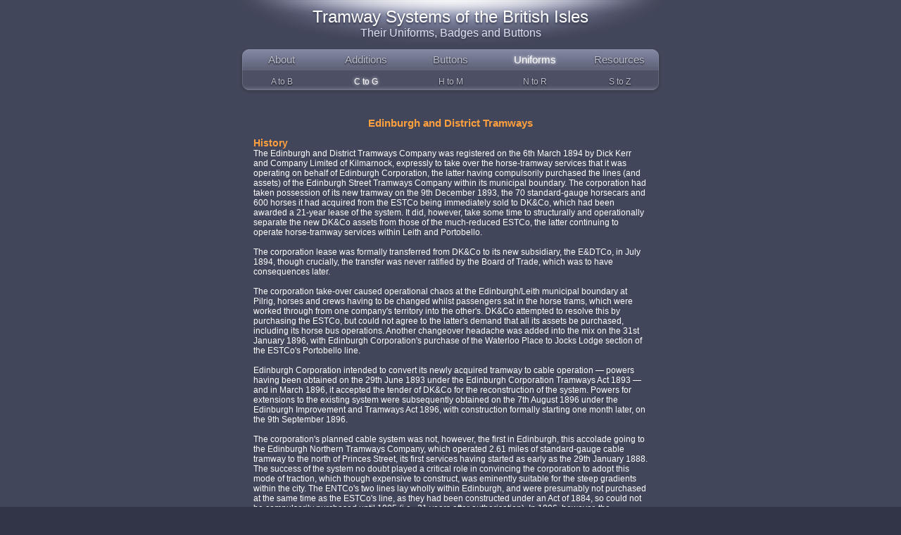

--- FILE ---
content_type: text/html
request_url: http://tramwaybadgesandbuttons.com/page148/page149/page366/page366.html
body_size: 13322
content:
<!DOCTYPE html PUBLIC "-//W3C//DTD XHTML 1.0 Strict//EN" "http://www.w3.org/TR/xhtml1/DTD/xhtml1-strict.dtd">
<html xmlns="http://www.w3.org/1999/xhtml" lang="en">
	<head>
		
<script>
  (function(i,s,o,g,r,a,m){i['GoogleAnalyticsObject']=r;i[r]=i[r]||function(){
  (i[r].q=i[r].q||[]).push(arguments)},i[r].l=1*new Date();a=s.createElement(o),
  m=s.getElementsByTagName(o)[0];a.async=1;a.src=g;m.parentNode.insertBefore(a,m)
  })(window,document,'script','//www.google-analytics.com/analytics.js','ga');

  ga('create', 'UA-59491778-1', 'auto');
  ga('send', 'pageview');

</script>
<meta http-equiv="Content-Type" content="text/html; charset=iso-8859-1" />
		<meta name="PRIORITY" content="0.127119" />
		<meta name="Robots" content="all" />
		<meta name="Description" content="Edinburgh and District Tramways Uniform" />
		<meta name="Keywords" content=""Edinburgh and District Tramways", "Edinburgh Tramways", Edinburgh, tramways, cable, horse, crew, motorman, conductor, staff, badge" />
		<meta name="name" content="content" />
		<meta name="name" content="content" />
		<meta name="name" content="content" />
		<meta name="robots" content="index, follow" />
		<meta name="generator" content="RapidWeaver" />
		<link rel="icon" type="image/x-icon" href="http://www.tramwaybadgesandbuttons.com/resources/favicon.ico" sizes="64x64" />

	<meta name="twitter:card" content="summary">
	<meta name="twitter:title" content="Edinburgh and District Tramways Uniform | Tramway Systems of the British Isles">
	<meta name="twitter:url" content="http://www.tramwaybadgesandbuttons.com/page148/page149/page366/page366.html">
	<meta property="og:type" content="website">
	<meta property="og:site_name" content="Tramway Systems of the British Isles">
	<meta property="og:title" content="Edinburgh and District Tramways Uniform | Tramway Systems of the British Isles">
	<meta property="og:url" content="http://www.tramwaybadgesandbuttons.com/page148/page149/page366/page366.html">
		<title>Edinburgh and District Tramways Uniform | Tramway Systems of the British Isles</title>
		<link rel="stylesheet" type="text/css" media="all" href="../../../rw_common/themes/darkglass/consolidated-366.css" />
		
		
		
		
		
		
		<script type="text/javascript" src="../../../rw_common/themes/darkglass/javascript.js"></script>
		
	</head>
	
	<!-- This page was created with RapidWeaver from Realmac Software. http://www.realmacsoftware.com -->

<body>
<div id="container"><!-- Start container -->
	
	<div id="pageHeader"><!-- Start page header -->
		
		<h1>Tramway Systems of the British Isles</h1>
		<h2>Their Uniforms, Badges and Buttons</h2>
	</div><!-- End page header -->
	
	<div id="navcontainer"><!-- Start Navigation -->
			<ul><li><a href="../../../index.html" rel="">About</a></li><li><a href="../../../page14/page14.html" rel="">Additions</a></li><li><a href="../../../page2/page2.html" rel="">Buttons</a></li><li><a href="../../../page148/page148.html" rel="" class="currentAncestor">Uniforms</a><ul><li><a href="../../../page148/page4/page4.html" rel="">A to B</a></li><li><a href="../../../page148/page149/page149.html" rel="" class="currentAncestor">C to G</a><ul><li><a href="../../../page148/page149/page288/page288.html" target="_blank">Camborne & Redruth Uniform</a></li><li><a href="../../../page148/page149/page401/page401.html" target="_blank">Cambridge Street Tramways Uniform</a></li><li><a href="../../../page148/page149/page167/page167.html" target="_blank">Cardiff Corporation Tramways Uniform</a></li><li><a href="../../../page148/page149/styled-274/page697.html" target="_blank">Cardiff District and Penarth Harbour Tramways Company Uniform</a></li><li><a href="../../../page148/page149/page380/page380.html" target="_blank">Cardiff Tramways Company Uniform</a></li><li><a href="../../../page148/page149/styled-191/page614.html" target="_blank">Cavehill and Whitewell Tramways Uniform</a></li><li><a href="../../../page148/page149/page254/page254.html" target="_blank">Chatham and District Light Railway Uniform</a></li><li><a href="../../../page148/page149/styled-23/page453.html" target="_blank">Cheltenham and District Light Railway Uniform</a></li><li><a href="../../../page148/page149/page218/page218.html" target="_blank">Chester Corporation Tramways uniform</a></li><li><a href="../../../page148/page149/page328/page328.html" target="_blank">Chester Tramways Company Uniform</a></li><li><a href="../../../page148/page149/styled-45/page474.html" target="_blank">Chesterfield Corporation Tramways Uniform</a></li><li><a href="../../../page148/page149/styled-52/page480.html" target="_blank">Chesterfield Tramways Uniform</a></li><li><a href="../../../page148/page149/styled-35/page465.html" target="_blank">City of Birmingham Tramways Company Uniform</a></li><li><a href="../../../page148/page149/page295/page295.html" target="_blank">City of Carlisle Electric Tramways Uniform</a></li><li><a href="../../../page148/page149/styled-243/page666.html" target="_blank">City of Derry Tramways Uniform</a></li><li><a href="../../../page148/page149/page400/page400.html" target="_blank">City of Oxford and District Tramways Uniform</a></li><li><a href="../../../page148/page149/page198/page198.html" target="_blank">Cleethorpes UDC Tramways</a></li><li><a href="../../../page148/page149/styled-232/page655.html" target="_blank">Clontarf and Hill of Howth Tramroad Company Uniform</a></li><li><a href="../../../page148/page149/page335/page335.html" target="_blank">Colchester Corporation Tramways Uniform</a></li><li><a href="../../../page148/page149/page245/page245.html" target="_blank">Colne Corporation Light Railways</a></li><li><a href="../../../page148/page149/styled-207/page630.html" target="_blank">Cork Electric Tramways Uniform</a></li><li><a href="../../../page148/page149/styled-206/page629.html" target="_blank">Cork Tramways Company Uniform</a></li><li><a href="../../../page148/page149/page403/page403.html" target="_blank">Coventry and District Tramways Uniform</a></li><li><a href="../../../page148/page149/page159/page159.html" target="_blank">Coventry Corporation Tramways Uniform</a></li><li><a href="../../../page148/page149/page406/page406.html" target="_blank">Coventry Electric Tramways Uniform</a></li><li><a href="../../../page148/page149/page154/page154.html" target="_blank">Croydon Corporation Tramways Uniform</a></li><li><a href="../../../page148/page149/styled-22/page452.html" target="_blank">Croydon Horse Tramways Uniform</a></li><li><a href="../../../page148/page149/styled-145/page568.html" target="_blank">Cruden Bay Hotel Tramway</a></li><li><a href="../../../page148/page149/page168/page168.html" target="_blank">Darlington Corporation Light Railways Uniform</a></li><li><a href="../../../page148/page149/styled-82/page504.html" target="_blank">Darlington Street Railway Uniform</a></li><li><a href="../../../page148/page149/styled-84/page506.html" target="_blank">Darlington Tramways Uniform</a></li><li><a href="../../../page148/page149/styled-135/page558.html" target="_blank">Dartford Council Light Railways Uniform</a></li><li><a href="../../../page148/page149/styled-61/page488.html" target="_blank">Darwen Corporation Tramways uniform</a></li><li><a href="../../../page148/page149/styled-112/page534.html" target="_blank">Dearne District Light Railway Uniform</a></li><li><a href="../../../page148/page149/page209/page209.html" target="_blank">Derby Corporation Tramways Uniform</a></li><li><a href="../../../page148/page149/page354/page354.html" target="_blank">Derby Tramways Company Uniform</a></li><li><a href="../../../page148/page149/page356/page356.html" target="_blank">Devonport and District Tramways Uniform</a></li><li><a href="../../../page148/page149/styled-122/page544.html" target="_blank">Dewsbury Batley and Birstal Tramway Uniform</a></li><li><a href="../../../page148/page149/styled-124/page546.html" target="_blank">Dewsbury, Ossett and Soothill Nether Tramways Uniform</a></li><li><a href="../../../page148/page149/page269/page269.html" target="_blank">Doncaster Corporation Tramways Uniform</a></li><li><a href="../../../page148/page149/page215/page215.html" target="_blank">Douglas Bay Tramway Uniform</a></li><li><a href="../../../page148/page149/styled-197/page620.html" target="_blank">Douglas Southern Electric Tramways Uniform</a></li><li><a href="../../../page148/page149/styled-14/page444.html" target="_blank">Dover Corporation Tramways Uniform</a></li><li><a href="../../../page148/page149/styled-29/page459.html" target="_blank">Drypool and Marfleet Steam Tramway Company Uniform</a></li><li><a href="../../../page148/page149/styled-238/page661.html" target="_blank">Dublin and Blessington Steam Tramway Uniform</a></li><li><a href="../../../page148/page149/styled-233/page656.html" target="_blank">Dublin and Lucan Tramway Uniform</a></li><li><a href="../../../page148/page149/styled-225/page648.html" target="_blank">Dublin Central Tramways Company Uniform</a></li><li><a href="../../../page148/page149/styled-227/page650.html" target="_blank">Dublin Southern District Tramways Uniform</a></li><li><a href="../../../page148/page149/styled-224/page647.html" target="_blank">Dublin Tramways Company Uniform</a></li><li><a href="../../../page148/page149/page324/page324.html" target="_blank">Dublin United Tramways Uniform</a></li><li><a href="../../../page148/page149/styled-38/page468.html" target="_blank">Dudley and Stourbridge Tramways Uniform</a></li><li><a href="../../../page148/page149/styled-42/page471.html" target="_blank">Dudley, Sedgley and Wolverhampton Tramways uniform</a></li><li><a href="../../../page148/page149/styled-179/page602.html" target="_blank">Dumbarton Burgh and County Tramways Uniform</a></li><li><a href="../../../page148/page149/styled-87/page509.html" target="_blank">Dundee and District Tramway Uniform</a></li><li><a href="../../../page148/page149/page363/page363.html" target="_blank">Dundee, Broughty Ferry & District Uniform</a></li><li><a href="../../../page148/page149/styled-49/page477.html" target="_blank">Dundee City Tramways Uniform</a></li><li><a href="../../../page148/page149/styled-110/page532.html" target="_blank">Dunfermline and District Tramways Uniform</a></li><li><a href="../../../page148/page149/page303/page303.html" target="_blank">East Ham Tramways Uniform</a></li><li><a href="page366.html" target="_blank" id="current">Edinburgh and District Tramways Uniform</a></li><li><a href="../../../page148/page149/page158/page158.html" target="_blank">Edinburgh Corporation Tramways Uniform</a></li><li><a href="../../../page148/page149/styled-118/page540.html" target="_blank">Edinburgh Northern Tramways Uniform</a></li><li><a href="../../../page148/page149/styled-119/page541.html" target="_blank">Edinburgh Street Tramways Uniform</a></li><li><a href="../../../page148/page149/page305/page305.html" target="_blank">Erith Council Tramways Uniform</a></li><li><a href="../../../page148/page149/page291/page291.html" target="_blank">Exeter Corporation Tramways Uniform</a></li><li><a href="../../../page148/page149/page341/page341.html" target="_blank">Exeter Tramways Uniform</a></li><li><a href="../../../page148/page149/page350/page350.html" target="_blank">Falkirk Tramways Uniform</a></li><li><a href="../../../page148/page149/styled-278/page701.html" target="_blank">Farnworth Council Tramways Uniform</a></li><li><a href="../../../page148/page149/styled-241/page664.html" target="_blank">Fintona Branch Uniform</a></li><li><a href="../../../page148/page149/styled-104/page526.html" target="_blank">Folkestone, Sandgate and Hythe Tramways Uniform</a></li><li><a href="../../../page148/page149/styled-245/page668.html" target="_blank">Galway and Salthill Tramway Uniform</a></li><li><a href="../../../page148/page149/page349/page349.html" target="_blank">Gateshead and District Tramways Company Uniform</a></li><li><a href="../../../page148/page149/styled-295/page714.html" target="_blank">General Tramways of Portsmouth Uniform</a></li><li><a href="../../../page148/page149/styled-257/page680.html" target="_blank">Giant's Causeway Tramway Uniform</a></li><li><a href="../../../page148/page149/styled-165/page588.html" target="_blank">Glasgow and Ibrox Tramway Uniform</a></li><li><a href="../../../page148/page149/page194/page194.html" target="_blank">Glasgow Corporation Tramways Uniform</a></li><li><a href="../../../page148/page149/page326/page326.html" target="_blank">Glasgow Tramway and Omnibus Company Uniform</a></li><li><a href="../../../page148/page149/styled-247/page670.html" target="_blank">Glenanne and Loughgilly Tramway Uniform</a></li><li><a href="../../../page148/page149/page369/page369.html" target="_blank">Glossop Tramways Uniform</a></li><li><a href="../../../page148/page149/page259/page259.html" target="_blank">Gloucester Corporation Tramways Uniform</a></li><li><a href="../../../page148/page149/styled-85/page507.html" target="_blank">Gloucester Tramways Uniform</a></li><li><a href="../../../page148/page149/styled-3/page433.html" target="_blank">Gosport and Fareham Tramways</a></li><li><a href="../../../page148/page149/page430/page430.html" target="_blank">Gosport Street Tramways Uniform</a></li><li><a href="../../../page148/page149/page252/page252.html" target="_blank">Gravesend and Northfleet Electric Tramways Uniform</a></li><li><a href="../../../page148/page149/styled-127/page549.html" target="_blank">Gravesend, Rosherville and Northfleet Tramways Uniform</a></li><li><a href="../../../page148/page149/styled-185/page608.html" target="_blank">Great Grimsby Street Tramways Uniform</a></li><li><a href="../../../page148/page149/styled-153/page576.html" target="_blank">Great Orme Tramway Uniform</a></li><li><a href="../../../page148/page149/page169/page169.html" target="_blank">Great Yarmouth Corporation Tramways Uniform</a></li><li><a href="../../../page148/page149/styled-164/page587.html" target="_blank">Greenock and Port Glasgow Tramways Uniform</a></li><li><a href="../../../page148/page149/styled-290/page712.html" target="_blank">Grimsby and Immingham Electric Railway Uniform</a></li><li><a href="../../../page148/page149/page204/page204.html" target="_blank">Grimsby Corporation Tramways Uniform</a></li><li><a href="../../../page148/page149/styled-94/page516.html" target="_blank">Guernsey Railway Uniform</a></li></ul></li><li><a href="../../../page148/styled-79/page12.html" rel="">H to M</a></li><li><a href="../../../page148/page151/page151.html" rel="">N to R</a></li><li><a href="../../../page148/page152/page152.html" rel="">S to Z</a></li></ul></li><li><a href="../../../page3/page3.html" rel="">Resources</a></li></ul>
	</div><!-- End navigation --> 
	
	<div id="sidebarContainer"><!-- Start Sidebar wrapper -->
		<div id="sidebar"><!-- Start sidebar content -->
			<div class="sideHeader"></div><!-- Sidebar header -->
			 <br /><!-- sidebar content you enter in the page inspector -->
			 <!-- sidebar content such as the blog archive links -->
		</div><!-- End sidebar content -->
	</div><!-- End sidebar wrapper -->
	
	<div id="contentContainer"><!-- Start main content wrapper -->
		<div id="content"><!-- Start content -->
			<p style="text-align:center;"><span style="font-size:15px; color:#FF9F3E;font-weight:bold; ">Edinburgh and District Tramways</span><span style="font-size:14px; color:#FF9F3E;font-weight:bold; "><br /></span></p><p style="text-align:left;"><span style="font-size:14px; color:#FF9F3E;font-weight:bold; ">History</span><br />The Edinburgh and District Tramways Company was registered on the 6th March 1894 by Dick Kerr and Company Limited of Kilmarnock, expressly to take over the horse-tramway services that it was operating on behalf of Edinburgh Corporation, the latter having compulsorily purchased the lines (and assets) of the Edinburgh Street Tramways Company within its municipal boundary. The corporation had taken possession of its new tramway on the 9th December 1893, the 70 standard-gauge horsecars and 600 horses it had acquired from the ESTCo being immediately sold to DK&Co, which had been awarded a 21-year lease of the system. It did, however, take some time to structurally and operationally separate the new DK&Co assets from those of the much-reduced ESTCo, the latter continuing to operate horse-tramway services within Leith and Portobello.<br /><br />The corporation lease was formally transferred from DK&Co to its new subsidiary, the E&DTCo, in July 1894, though crucially, the transfer was never ratified by the Board of Trade, which was to have consequences later.<br /><br />The corporation take-over caused operational chaos at the Edinburgh/Leith municipal boundary at Pilrig, horses and crews having to be changed whilst passengers sat in the horse trams, which were worked through from one company's territory into the other's. DK&Co attempted to resolve this by purchasing the ESTCo, but could not agree to the latter's demand that all its assets be purchased, including its horse bus operations. Another changeover headache was added into the mix on the 31st January 1896, with Edinburgh Corporation's purchase of the Waterloo Place to Jocks Lodge section of the ESTCo's Portobello line.<br /><br />Edinburgh Corporation intended to convert its newly acquired tramway to cable operation &mdash; powers having been obtained on the 29th June 1893 under the Edinburgh Corporation Tramways Act 1893 &mdash; and in March 1896, it accepted the tender of DK&Co for the reconstruction of the system. Powers for extensions to the existing system were subsequently obtained on the 7th August 1896 under the Edinburgh Improvement and Tramways Act 1896, with construction formally starting one month later, on the 9th September 1896.<br /><br />The corporation's planned cable system was not, however, the first in Edinburgh, this accolade going to the Edinburgh Northern Tramways Company, which operated 2.61 miles of standard-gauge cable tramway to the north of Princes Street, its first services having started as early as the 29th January 1888. The success of the system no doubt played a critical role in convincing the corporation to adopt this mode of traction, which though expensive to construct, was eminently suitable for the steep gradients within the city. The ENTCo's two lines lay wholly within Edinburgh, and were presumably not purchased at the same time as the ESTCo's line, as they had been constructed under an Act of 1884, so could not be compulsorily purchased until 1905 (i.e., 21 years after authorisation). In 1896, however, the corporation reached agreement with the ENTCo to purchase the tramway, though it would first have to acquire the powers to do so. Rather than wait for these powers, the ENTCo agreed to hand over operation to the E&DTCo, which it did on the 1st January 1897. DK&Co were presumably instrumental in this agreement, as they not only controlled the E&DTCo, but very possibly the ENTCo too (at the very least they were a significant shareholder). The corporation duly obtained powers to acquire the tramway on the 3rd June 1897, under the Edinburgh Corporation Act 1897, the undertaking passing into corporation ownership on the 1st July 1897, with the cable trams being immediately sold to the lessee, the E&DTCo. The 1897 Act also contained powers for additional extensions and modifications to the planned cable-tramway system.<br /><br />The E&DTCo's operational mileage expanded once again, on the 30th June 1898, with the corporation's purchase of the remainder of the ESTCo's Portobello line (Jocks Lodge to Joppa), horse tramway services thereafter being worked through without a change of horses and men. The following day, the E&DTCo commenced a new 21-year lease of the system, the old unratified, and therefore legally questionable lease having put paid to yet another attempt to reunify the tramway systems in Edinburgh and Leith, which would have involved Leith Corporation purchasing the ESTCo's lines within its municipal boundary, and leasing them to the E&DTCo.<br /><br />On the 18th December 1897, the first of the new lines and extensions were opened, using horse traction: Ardmillan Terrace to Gorgie; Coatbridge to Murrayfield;  London Road to Abbey Hill; Morningside to Braid Hills; Powburn to Nether Liberton; and Tollcross, via Melville Drive, to Marchmont. These were followed, on the 1st June 1899, by a line between Strathearn Road and Strathearn Place.<br /><br />Trials of the new cable trams began on the 1st June 1899, with the first officially sanctioned services starting on the 26th October 1899 between Pilrig and Braid Hills Road, thus putting paid to through-running between Edinburgh and Leith. The remaining lines of the new cable system opened in stages during 1900, with the last line &mdash; to Portobello and Joppa &mdash;opening on the 1st May 1902. The line along Colinton Road to Craiglockhart remained, for the time being, horse drawn.<br /><br />The opening of the new system was not without its operational challenges, especially the procedure for negotiating complex junctions where cables crossed, trams having to release one cable, and take up another, sometimes more than once, especially where an auxiliary cable had been installed specifically for this purpose. Edinburgh was the only tramway in the British Isles to use cable traction for an entire system, rather than isolated lines, so was the only one to have to deal with this degree of complexity. There were significant issues with the auxiliary cables, the E&DTCo claiming that their use was impractical, which led to the company withdrawing some services that necessitated their use, including the popular 'inner circle' service, passengers having to change cars to continue their journey where this had not been the case previously. Although this displeased the corporation, which insisted on them being reintroduced, the company was at that time set on a collision course with the council, defaulting on its payments in 1900 (which including an eye-watering 7% of the council's capital costs per annum), and introducing Sunday services (against the council's wishes) in 1901. A compromise was eventually reached on all these matters, and the system gradually settled down, cable cars coasting over some junctions, rather than picking up and releasing multiple cables.<br /><br />On the 4th August 1906, powers for conversion of the Craiglockhart line, as well as a new line between Broughton Street and Canonmills, were obtained under the Edinburgh Corporation Act 1906. However, doubts now began to surface within the corporation as to the wisdom of building further cable lines; not only were they extremely expensive to construct, but they were now seen as 'old technology' in comparison to electric traction. The council was, however, opposed to overhead electric traction on the grounds of civic disfigurement, so investigated the various surface-contact options then in use around Britain. In the end, however, it was felt that a mix of surface contact and cable would simply be too challenging to install, and to top that, the E&DTCo made it clear that it was not at all interested in operating a mix of the two. In February 1907, the council therefore decided that the Craiglockhart and the Broughton Street to Canonmills lines would be converted to cable traction.<br /><br />The last horse trams to run in Edinburgh, on the Craiglockhart line, were withdrawn on the 24th August 1907, the new cable services commencing on the 7th April 1908. These were followed six months later, on the 20th October 1908, by the introduction of cable services on the Broughton Street to Canonmills line. Barely two years later, however, the pendulum had swung fully over to overhead electric traction, the council deciding to build a new line out from Ardmillan Terrace to Slateford using this mode of traction. The choice of the latter was also influenced by a planned connection to the Colinton Tramways Company's proposed overhead electric tramway at Slateford, which was, however, never built. The new line was opened on the 8th June 1910, but was operated by the E&DTCo under a separate lease, which was timed to end with the main 21-year lease on the 30th June 1919.<br /><br />On the 31st October 1912, the council decided that it would work the tramway system itself (after the lease ended in 1919), a subsequent report by the borough engineer recommending a mix of overhead electric tramway and motorbus services, powers for the latter, including operation outside the municipal boundary, being obtained on the 15th August 1913 under the Edinburgh Corporation Act 1913. Although the first motorbus services were introduced on the 3rd August 1914 &mdash; operated at cost by the E&DTCo &mdash; they lasted barely three months before withdrawal, most of the vehicles having been requisitioned by the War Department.<br /><br />The system dramatically deteriorated during the Great War, suffering from a loss of skilled men to the armed services, government restrictions on spares and new materials, and heavy passenger loadings, all of which impacted infrastructure that was approaching the end of its useful working life. A measure of the neglected state of the tramway comes from a corporation-commissioned independent report into the tramcar fleet, which in May in 1916 found that only two trams out of a fleet of circa 200 vehicles, were described as 'in order'. An effort was made to improve the situation, which was partially successful, the tramway limping on through the war, towards its impending replacement.<br /><br />Meanwhile, on the 17th May 1916, the corporation obtained powers for extensions to the system (under the Edinburgh Corporation Order Confirmation Act 1916), though these all had to wait for the conclusion of the conflict. <br /><br />The last day the E&DTCo's lease was the 30th June 1919, the entire system being handed over to the corporation the following day.<br /><br />At its maximum, the E&DTCo operated 18.65 miles of standard-gauge tramway, the majority of it using cable traction, but with circa 1.2 miles of overhead electric traction. From Princes Street, lines ran: northwards to Goldenacre; northeastwards to Pilrig; eastwards to Joppa; southeastwards to Nether Liberton; southwards to Marchmont and Braid Hills; southwestwards to Craiglockhart, Slateford and Gorgie; westwards to Murrayfield; and northwestwards to Comely Bank. There were also a significant number of interconnecting lines.<br /> <br /><span style="font-size:14px; color:#FF9F3E;font-weight:bold; ">Uniforms<br /></span>Crews working the horse services wore single-breasted jackets with four buttons (bearing the full company title and a triple towered castle device &mdash; <a href="../../../page2/page10/page91/page91.html" target="self" title="Edinburgh and District Tramways">see link</a>) and lapels, the collars bore 'E D T' system initials in individual metal letters, probably nickel to match the buttons. The caps were in a kepi style and were plain, i.e., they bore no cap badges. A distinct line ran around the circumference (approximately two-thirds the way up), which may have been a join, or possibly piping of a colour that is hardly distinguishable from the cap material itself.  <br /><br />In the 1900s, the style of the jackets changed subtly; they were still single-breasted, but now had high, fold-over collars (bearing the usual 'E D T' system initials), and a square cut at the bottom rather than the rounded one used previously. Large nickel cap badges were also introduced, probably around 1904, to reflect the new era of cable-hauled traction, and appear to have been issued to staff working all services, including those on the horse trams. These badges bore 'E. D. T.' system initials above the grade &mdash; either 'DRIVER' or 'CONDUCTOR' &mdash; with the bearer's class below: 'CLASS 1', 'CLASS 2', or 'CLASS 3' (see photos below).<br /><br />Crews working the initial cable-hauled services &mdash; taken over from the Edinburgh Northern Tramways Company in 1897 &mdash; appear to have worn the same style of uniforms as those worn by the horse tram crews. However, at some point following the introduction of the newly converted cable lines, drivers and conductors were issued with double-breasted, lancer-style tunics with five buttons and stand-up collars; the latter carried an employee number in individual metal numerals on the bearer's right-hand side only. The caps were initially soft-topped with a peak, but were eventually superseded by tensioned-crown peaked caps; both types carried an elaborate new cap badge (these were also issued to horse-tram crews [see above]). In early 1913  the nickel cap badges were replaced by a new design &mdash; in brass &mdash; which comprised the company title and bearer's grade (within brass ribbons inlaid with blue enamel). In the centre were the arms of Edinburgh above an oval, within which was either a vertical bar, a crescent or a diamond, the symbols denoting the class of the bearer (i.e., 1, 2, or 3). Although there is currently no evidence available to indicate which symbol denoted which class, it has been suggested that they ran in alphabetical order, i.e., <u>B</u>ar, <u>C</u>rescent, <u>D</u>iamond, though this begs the rather obvious question of why they didn't start with an 'A'. Research by Alan Brotchie reveals that the classes were based on the length of service, and that the clear marking of the classes (on the early badges) became contentious, the men eventually persuading the company to replace them with new badges bearing symbols, the meaning of which was not evident to the travelling pubic.<br /><br />The jacket buttons were presumably changed to brass to match the new cap badges.<br /><br />From 1910 onwards, the E&DTCo also operated an overhead electric line from Ardmillan Terrace to Slateford &mdash; staff working these services wore the same uniforms as their colleagues on the cable-hauled trams.<br /><br />Drivers and conductors were also issued with long, double-breasted greatcoats with five pairs of buttons, high, fold-over collars and epaulettes; the latter probably bore an employee number.<br /><br />At the end of 1908, long-service stripes were applied to uniforms ( a stripe denoted 10-years service), and a scheme was introduced that recognised conspicuous action through the awarding of a merit medal.<br /><br />Inspectors were initially issued with long single-breasted overcoats with lapels, the collars bearing the grade &mdash; '<em>Inspector</em>' &mdash; in embroidered script lettering. Caps were identical to those worn by tramcar staff, i.e., kepis with piping of a lighter colour around the circumference (approximately two-thirds of the way up), but with no badge. It is currently unclear what uniforms were worn from the Edwardian era through to the take-over of the E&DTCo in 1919.<br /><br />In common with the vast majority of UK tramways, the E&DTCo employed female staff during the Great War to replace men lost to the armed services. The first group started work on Saturday 12th June 1915 as conductresses, and by the 5th April 1916, 227 were thus employed in Edinburgh as a whole (inclusive of bus conductresses). Women were never employed to drive the E&DTCo's trams, the vast majority of which were cable cars. The conductresses were issued with long skirts and tailored, single-breasted jackets with six buttons, four pockets (with button closures), stand-up collars and epaulettes; the collars bore an employee number on both sides in individual numerals, probably brass by this time. Caps were in an unusually wide-crowned (topped) peaked style, though one photo does show a more fashionable baggy motor cap, which may have superseded the wide-crown variety; the caps carried the same brass and blue enamel cap badges that were issued to their male colleagues. The ladies were also issued with long, double-breasted greatcoats with six pairs of buttons, upturned cuffs (with two buttons) epaulettes and high, fold-over collars; the collars and the edges of the coat were piped, but no badges of any kind appear to have been carried.<br /><br />The official reports of the Hackney Carriage Inspector for Edinburgh have fortunately survived, the one from 30th July 1919 being particularly revealing as it shows the change in male/female employment following the end of the war (1917/8 versus 1918/19). Male driver numbers rose from 369 to 469, whilst women drivers remained static at 12, all of whom were employed as motorwomen on the Musselburgh & District Tramways Company's Joppa line. The situation with conductors was much starker, the number of men rising from 125 to 246, with women falling from 441 to 375. I am indebted to Alan Brotchie for this information.<br /><br /><span style="font-size:14px; color:#FF9F3E;font-weight:bold; ">Further reading</span><br />For a detailed history of the Edinburgh and District Tramways Company, see: 'Edinburgh's Transport - Volume 1, The Early Years' by D L G Hunter; The Mercat Press (1992).<br /><br />My thanks go to Alan Brotchie for supplying virtually all of the excellent photographs below, and much of the background information.<br /><br /><span style="font-size:14px; color:#FF9F3E;font-weight:bold; ">Images</span><br /></p><p style="text-align:center;"><span style="font-size:13px; color:#FF9F3E;font-weight:bold; "><em>Horse tram drivers and conductors</em></span><br /><img class="imageStyle" alt="Edinburgh and District Tramways horse tram No 80" src="files/estco-horse-car-80-0028joppa0029_abrcrop.jpg" width="558" height="648" /><br />An Edinburgh and District Tramways Company conductor and a driver aboard Horsecar No 80 at the Colinton Road terminus &mdash; photo undated, but probably taken in 1899.<br /><br /><br /><img class="imageStyle" alt="Edinburgh and District Tramways horse tram conductor" src="files/estco-horse-car-80-0028joppa0029_abrcond.jpg" width="552" height="544" /><br />An enlargement of the above photograph showing the conductor. Apart from the company buttons, the only insignia are the individual nickel 'E D T' initials worn on the jacket collars.<br /><br /><br /><img class="imageStyle" alt="Edinburgh and District Tramways horse tram No 88 and crew" src="files/edtco-cable-88_abrcrop-3.jpg" width="547" height="618" /><br />A conductor and a driver with Horsecar No 88 at the Murrayfield terminus circa 1900. <br /><br /><br /><img class="imageStyle" alt="Edinburgh and District Tramways co Tram No 72 and crew" src="files/e0026dtco-no72-abrcrop-2.jpg" width="549" height="703" /><br />The crew of Horsecar No 72 pose for the camera with a Tollcross to Colinton Road service &mdash; photo undated, but probably taken between 1902 and 1904. Both men are wearing jackets without lapels, and with a square cut at the bottom rather than the rounder one of the earlier jackets.<br /><br /><br /><img class="imageStyle" alt="Last day of the Edinburgh and District Tramways horse trams" src="files/-07052014-104042_abrpub-2.jpg" width="554" height="381" /><br />A shot of the last day of horse tram operation &mdash; 24th August 1907. Both men are wearing the newer style cap badges introduced with the cable trams (see below).<br /><br /><br /><span style="font-size:13px; color:#FF9F3E;font-weight:bold; "><em>Cable tram drivers and conductors</em></span><br /><img class="imageStyle" alt="Edinburgh and District Tramways cable tram and crew" src="files/40054cpr9000006_abrcrop-2.jpg" width="553" height="525" /><br />An E&DTCo conductor and an inspector pose for the cameraman in Inverleith Row with an ex-Edinburgh Northern Tramways Company cable tram &mdash; photo undated, but probably taken not long after the take-over of the ENTCo in 1897. Both men are wearing uniforms identical to those worn by E&DTCo horse-tram crews, lacking the cap badge worn by staff of the former ENTCo (<a href="../../../page148/page149/styled-118/page540.html" target="self" title="Edinburgh Northern Tramways Uniform">see link</a>).<br /><br /><br /><img class="imageStyle" alt="Edinburgh and District Tramways cable tram conductor 1897" src="files/edin-cable-entco-b213_abrcond-2.jpg" width="555" height="686" /><br />An E&DTCo cable tram conductor, taken at the same location as above, possibly on the same day, wearing a typical E&DTCo horse tram crew uniform.<br /><br /><br /><img class="imageStyle" alt="Edinburgh and District Tramways cable tram No 2 and crew Marchmont" src="files/edin--edtco-5234crop.jpg" width="563" height="765" /><br />The crew of  Cable Tram No 2 at the top of Marchmont Road, very likely taken in May 1900, shortly after the line's conversion. Both men are wearing the standard E&DTCo uniform.<br /><br /><br /><img class="imageStyle" alt="Edinburgh and District Tramways cable tram 194 conductor and driver" src="files/edin--edtco-4233crop-2.jpg" width="561" height="666" /><br />A nice, sharp study of Conductor 62 and Driver 61 with Cable Tram No 194 on a service for Gorgie via St Andrew Street. This view is particularly significant as it has been postally used, so must have been taken prior to the 3rd July 1904. Both subjects are wearing a completely new lancer-style jacket, along with soft-topped caps peaked caps and elaborate cap badges, presumably introduced during (or shortly after) the major conversions to cable haulage.<br /><br /><br /><img class="imageStyle" alt="Edinburgh and District Tramways cable tram and crew" src="files/40054cpr9000009_abrcrop-2.jpg" width="557" height="553" /><br />A cable tram conductor (left) and his driver (right) flank a policeman at Comely Bank. The photo can be dated fairly accurately as the Sacred Service at the Lifeboat Institution took place on the 19th May 1912; my thanks to Joe Rock for this information.<br /><br /><br /><img class="imageStyle" alt="Edinburgh and District Tramways cable tram driver 1910" src="files/40054cpr9000009_abrdriver.jpg" width="560" height="694" /><br />An enlargement of the above photograph, which clearly shows the distinctive cap badges (and tensioned-crown peaked caps) used throughout most if not all the Edwardian era, as well as the employee number on the collar (109). The chevron on the left-hand jacket sleeve of the driver signifies long service.<br /><br /><br /><img class="imageStyle" alt="Edinburgh and District Tramways early period driver Class 1 cap badge" src="files/edtdriverclass1_awb.jpg" width="484" height="361" /><br />A 'CLASS 1' EDTCo 'DRIVER' cap badge &mdash; nickel. These appear to have been issued to all tram staff following the introduction of the new E&DTCo cable tram services, and lasted through to 1913. Author's Collection.<br /><br /><br /><img class="imageStyle" alt="Edinburgh and District Tramways early period driver Class 2 cap badge" src="files/edt-driver-2ndclass_awb.jpg" width="478" height="381" /><br />A 'CLASS 2' EDTCo 'DRIVER' cap badge (c1897-1913) &mdash; nickel. Author's Collection.<br /><br /><br /><img class="imageStyle" alt="Edinburgh and District Tramways cable tram conductor 1910" src="files/40054cpr9000009_abrcond.jpg" width="552" height="632" /><br />Another enlargement of the Comely Bank photograph above, this time showing the conductor.<br /><br /><br /><br /><img class="imageStyle" alt="Edinburgh and District Tramways Company Conductor cap badge" src="files/e0026dtco-cond-class-1_jl.jpg" width="466" height="334" /><br />A 'CLASS 1 EDTCo 'CONDUCTOR' cap badge (c1897-1913) &mdash; nickel. John Lodge Collection.<br /><br /><br /><img class="imageStyle" alt="Edinburgh and District Tramways early period conductor Class 2 cap badge" src="files/E&DT Driver 2nd Old-AWB.jpg" width="480" height="321" /><br />A 'CLASS 2' EDTCo 'CONDUCTOR' cap badge (c1897-1913) &mdash; nickel. This example is actually a 'CLASS 3' badge that has had a '2' soldered onto the front, suggesting that badges were at times re-purposed for different classes. The heat has imbued the badge was a bronze hue. Author's Collection.<br /><br /><br /><img class="imageStyle" alt="Edinburgh and District Trawmays cap badge" src="files/edtconductorclass2_dl.jpg" width="476" height="329" /><br />A 'CLASS 2 EDTCo 'CONDUCTOR' cap badge (c1897-1913) &mdash; nickel. John Lodge Collection.<br /><br /><br /><img class="imageStyle" alt="Edinburgh and District Tramways cap badge" src="files/edtdriverclass3_dl.jpg" width="474" height="342" /><br />A 'CLASS 3' EDTCo 'CONDUCTOR' cap badge (c1897-1913) &mdash; nickel. John Lodge Collection.<br /><br /><br /><img class="imageStyle" alt="Edinburgh and District Tramways cable tram driver" src="files/edin--edtco-1230driver.jpg" width="558" height="658" /><br />A cable tram driver (possibly Employee No 294) poses for the cameraman with a service for Gorgie via St Andrew Street &mdash; photo undated, but certainly taken in the Great War or shortly afterwards as the uncropped photo also has a conductress (see below). Note the new style of cap badge used at this time, the example here bearing a diamond. The symbols (a diamond, a vertical bar or a crescent) denoted the class of conductor/driver, though which symbol represented which class is currently unclear.<br /><br /><br /><img class="imageStyle" alt="Edinburgh and District Tramways cable tram No 17 and driver" src="files/mattm_2013_8656-red.jpg" width="556" height="894" /><br />E&DTCo Cable Tramcar No 17 and its driver &mdash; photo undated, but probably taken not long before electrification. With thanks to the <a href="http://www.tramway.co.uk/" target="self">National Tramway Museum</a>. <br /><br /><br /><img class="imageStyle" alt="Edinburgh and District Trawmays cap badge" src="files/edin0026distconductorlater_dl.jpg" width="382" height="280" /><br />An EDTCo 'CONDUCTOR' cap badge (introduced in early 1913) &mdash; brass and blue enamel with a diamond symbol. With thanks to Darren Lodge.<br /><br /><br /><img class="imageStyle" alt="Edinburgh and District Tramways cap badge" src="files/edin0026distconductorlater_rb.jpg" width="383" height="274" /><br />An EDTCo 'CONDUCTOR' cap badge (introduced in early 1913) &mdash; brass and blue enamel with a vertical bar symbol. With thanks to Richard Bevington.<br /><br /><br /><img class="imageStyle" alt="Edinburgh and District Tramways cap badge" src="files/e0026dt-driverdiamondbadge_abrred.jpg" width="386" height="267" /><br />An EDTCo ''DRIVER' cap badge (introduced in early 1913) &mdash; brass and blue enamel with a diamond symbol.  With thanks to Alan Brotchie.<br /><br /><br /><img class="imageStyle" alt="Edinburgh and District Tramways tram drivers cap badge" src="files/edt-driver-crescent_awb.jpg" width="386" height="292" /><br />An EDTCo ''DRIVER' cap badge (introduced in early 1913) &mdash; brass and blue enamel with a crescent symbol. Author's Collection.<br /><br /><br /><span style="font-size:13px; color:#FF9F3E;font-weight:bold; "><em>Motormen and conductors</em></span><br /><img class="imageStyle" alt="Edinburgh and District Tramways Tram No 28 and crew" src="files/edin--edtcon-electric-a222red.jpg" width="552" height="503" /><br />Electric Car No 28 on the E&DTCo's solitary overhead electric line, Ardmillan Terrace to Slateford &mdash; photo undated, but probably taken during or shortly after the Great War (a soldier and a sailor are clearly visible).<br /><br /><br /><img class="imageStyle" alt="Edinburgh and District Tramways motorman" src="files/edin--edtcon-electric-a222crop.jpg" width="551" height="645" /><br />An enlargement of the above photograph showing the motorman. He is wearing an example of the brass and blue enamel cap badge that was introduced sometime prior to the Great War.<br /><br /><br /><img class="imageStyle" alt="Edinburgh and District Tramways Tram No 64 and crew c1918" src="files/edin--edtcon-electric-c224crop.jpg" width="552" height="700" /><br />A motorman, a fitter and a conductor with Electric Car No 64.<br /><br /><br /><span style="font-size:13px; color:#FF9F3E;font-weight:bold; "><em>Senior staff</em></span><br /><img class="imageStyle" alt="40054cpr9000006INSP" src="files/40054cpr9000006insp.jpg" width="552" height="656" /><br />An inspector, taken from the photograph above of an ex-Edinburgh Northern Tramways Co cable tram in Inverleith Row &mdash; photo undated, but probably taken in 1897. The subject's collars bear embroidered script-lettering '<em>Inspector</em>' badges, whilst the cap is devoid of insignia.<br /><br /><br /><img class="imageStyle" alt="Edinburgh and District Tramways Company Inspector 1900" src="files/edin--edtco-5234insp.jpg" width="552" height="921" /><br />The same uniform was clearly being worn four years later in May 1900 &mdash; taken from the same photo as that above showing the crew of Cable Tram No 2 at Marchmont.<br /><br /><br /><span style="font-size:13px; color:#FF9F3E;font-weight:bold; "><em>Female staff</em></span><br /><img class="imageStyle" alt="Edinburgh and District Tramways Great War tram conductress" src="files/e0026dtconductress_abrcrop.jpg" width="555" height="691" /><br />An E&DTCo cable tram conductress &mdash; photo undated, but certainly taken during the Great War or shortly thereafter. The cap is in an unusually wide-crowned peaked style, and carries the later period E&DTCo brass and blue enamel cap badge. The belt buckle is certainly unusual, and given that it doesn't appear in any other conductress photos, was probably not standard, possibly military.<br /><br /><br /><img class="imageStyle" alt="Edin  EDTCo 1230CROP" src="files/edin--edtco-1230crop.jpg" width="560" height="624" /><br />Another shot of a conductress on duty, this time clearly showing that the employee numbers (in this case 825) were worn on both the stand-up collars &mdash; dating from the Great War or shortly afterwards. Taken from the same photo as that of Driver 294 above. Her cap badge bears a diamond.<br /><br /><br /><img class="imageStyle" alt="Edinburgh and District Tramways Great War tram conductress" src="files/edin--edtco-2231crop.jpg" width="558" height="582" /><br />A lovely studio portrait of an E&DTCo conductress, so sharp that even the buttons can be made out on magnification &mdash; undated, but certainly taken during the Great War or shortly thereafter. The cap badge on the large crowned cap bears a diamond.<br /><br /><br /><img class="imageStyle" alt="Edinburgh and District Tramways Great War tram conductress" src="files/edtco-conductress-759_awb-red.jpg" width="558" height="787" /><br />A studio portrait of a Great War E&DTCo conductress (Employee No 759), whose name may possibly have been Janet. Author's Collection.<br /><br /><br /><img class="imageStyle" alt="Edinburgh and District Tramways Great War conductresses and wounded soldiers at Craiglockhart" src="files/edtco-conductresses-and-wounded_awb-red.jpg" width="559" height="360" /><br />A fine study of E&DTCo tramway ladies, convalescing soldiers and nurses at what is believed to be Craiglockhart &mdash; photo undated, but certainly taken during the Great War or shortly afterwards. Employee numbers that can be made out with a reasonable degree of confidence are: 709, 710, 731, 745, 746, 748, 759 and 862.  Seven of the ladies have crescent badges, seven have diamonds, and one has a bar. Author's Collection.<br /><br /><br /><img class="imageStyle" alt="Edinburgh and District Tramways Great War conductresses" src="files/edtco-conductresses-and-wounded_awb-crop.jpg" width="555" height="419" /><br />An enlargement of the above photograph showing six of the tramway ladies. Employee No 759 (bottom right) is the same lady in the studio portrait shown above.<br /><br /><br /><img class="imageStyle" alt="Edinburgh and District Tramways Great War tram conductress" src="files/e0026dtconductress_awbcrop.jpg" width="560" height="736" /><br />A studio portrait of an E&DTCo conductress &mdash; photo undated, but certainly taken during the Great War or shortly thereafter. The badge probably bears a crescent in the centre, though this cannot be made out with certainty. The portrait was taken at Alpine's Studios, 26 Greenside Place, Edinburgh. Author's Collection.<br /><br /><br /><img class="imageStyle" alt="Edinburgh and District Tramways Great War conductress" src="files/edinburgh-tramways-conductress-sh.jpg" width="558" height="919" /><br />Another charming studio portrait of an E&DTCo conductress &mdash; photo undated, but certainly taken during the Great War or shortly thereafter. The badge has a vertical bar in the centre. With thanks to Stephen Howarth.<br /><br /><br /><img class="imageStyle" alt="Edinburgh and District Tramways Great War conductress" src="files/e0026dt-diamond-conductress_awb-crop.jpg" width="550" height="654" /><br />A studio portrait of an E&DTCo conductress &mdash; photo undated, but certainly taken during the Great War or shortly thereafter. The badge has a diamond in the centre. Author's Collection.<br /></p>
		</div><!-- End content -->
	</div><!-- End main content wrapper -->
	
	<div class="clearer"></div>
	<div id="footer"><!-- Start Footer -->
		<p>&copy; 2025 Ashley Birch <a href="#" id="rw_email_contact">Contact Me</a><script type="text/javascript">var _rwObsfuscatedHref0 = "mai";var _rwObsfuscatedHref1 = "lto";var _rwObsfuscatedHref2 = ":as";var _rwObsfuscatedHref3 = "hle";var _rwObsfuscatedHref4 = "y@b";var _rwObsfuscatedHref5 = "irc";var _rwObsfuscatedHref6 = "hes";var _rwObsfuscatedHref7 = ".pl";var _rwObsfuscatedHref8 = "us.";var _rwObsfuscatedHref9 = "com";var _rwObsfuscatedHref = _rwObsfuscatedHref0+_rwObsfuscatedHref1+_rwObsfuscatedHref2+_rwObsfuscatedHref3+_rwObsfuscatedHref4+_rwObsfuscatedHref5+_rwObsfuscatedHref6+_rwObsfuscatedHref7+_rwObsfuscatedHref8+_rwObsfuscatedHref9; document.getElementById("rw_email_contact").href = _rwObsfuscatedHref;</script></p>
		<div id="breadcrumbcontainer"><!-- Start the breadcrumb wrapper -->
			
		</div><!-- End breadcrumb -->
	</div><!-- End Footer -->

</div><!-- End container -->
</body>
</html>


--- FILE ---
content_type: text/css
request_url: http://tramwaybadgesandbuttons.com/rw_common/themes/darkglass/consolidated-366.css
body_size: 2280
content:

@media only screen {/*<group=General Styles>*/body {text-align: center;background: #323548 url(images/bg.png);margin: 0px;padding: 0px;color: #ffffff;font: 0.75em 'Lucida Grande', LucidaGrande, Lucida, Helvetica, Arial, sans-serif;}p {}b, strong {}a:link, a:visited {color: #cecdd3;text-decoration: none;text-shadow: 0px 1px 0px #000000;}a:hover, a:active {color: #ffffff;text-decoration: none;text-shadow: 0px 0px 2px #ffffff;}img {border-style: none;}.image-left {float: left;margin: 3px 3px 3px 0;padding: 3px 3px 3px 0;}.image-right {float: right;margin: 3px 0 3px 3px;padding: 3px 0 3px 3px;}/*</group>*//*<group=Layout>*/#container { width: 600px;margin: 0px auto; /* Right And Left Margin Widths To Auto */text-align: left; /* Hack To Keep IE5 Windows Happy */}#clearer {}#pageHeader {width: 600px;height: 68px;background: no-repeat url(images/bg_glow.png);}#pageHeader img {}#pageHeader h1 {color: #ffffff;text-align: center;text-shadow: 0px 2px 3px #323548;padding-top: 10px;margin: 0;font-weight: normal;}#pageHeader h2 {color: #dfe2f1;text-align: center;text-shadow: 0px 2px 3px #323548;margin: 0;font-weight: normal;font-size: 1.3em;}#contentContainer {text-align: left;margin-right: 190px;}#contentContainer #content {padding: 20px 10px 20px 20px;}#sidebarContainer {width: 180px;float: right;text-align: left;}#sidebarContainer #sidebar {padding: 20px 10px;}#sidebarContainer .sideHeader {}#footer { clear: both;text-align: center;}#footer p {}#footer a:link, #footer a:visited {}#footer a:hover, #footer a:active {}/*</group>*//*<group=Bread-crumb>*/#breadcrumbcontainer {margin-bottom: 10px;}#breadcrumbcontainer ul {list-style: none;margin: 0px;padding: 0px;}#breadcrumbcontainer li {display: inline;}#breadcrumbcontainer a {}#breadcrumbcontainer a:hover {}/*</group>*//*<group=Toolbar>*//* Toolbar Styles */#navcontainer {background: url(images/toolbar.png) no-repeat;height: 66px;}#navcontainer #current {text-shadow: 0px 0px 4px #ffffff;color: #ffffff;}#navcontainer #current:hover {}#navcontainer .currentAncestor {text-shadow: 0px 0px 4px #ffffff;color: #ffffff;}/* Parent - Level 0 */#navcontainer ul{padding: 0;margin: 0;list-style-type: none;position: absolute;}#navcontainer li {float: left;}#navcontainer a {width: 120px;height: 30px;display: block;text-align: center;text-decoration: none;color: #bcbfce;text-shadow: 0px 1px 2px #000000;font-size: 1.25em;padding-top: 8px;}#navcontainer a:hover {text-decoration: none;text-shadow: 0px 0px 4px #ffffff;color: #ffffff;}#navcontainer a:active {}/* Child - Level 1 */#navcontainer ul ul {position: absolute;top: 33px;left: 0;width: 600px;text-align: left;}#navcontainer ul ul li {}#navcontainer ul ul a {font-size: 1em;}#navcontainer ul ul a:hover{}#navcontainer ul ul #current{}/* Child - Level 2 */#navcontainer ul ul ul {display: none;}/*</group>*//*<group=Global Classes>*/blockquote, .standout {padding: 10px;font-style: italic;font-size: 0.9em;}h1 {color: #ffffff;font-size: 2em;font-weight: bold;margin: 0px 0px 3px 0px;}h2 {color: #ffffff;font-size: 1.6em;font-weight: bold;margin: 0px 0px 3px 0px;}h3 {color: #ffffff;font-size: 1.2em;font-weight: bold;margin: 0px 0px 3px 0px;}h4 {color: #ffffff;font-size: 1em;font-weight: bold;margin: 0px 0px 3px 0px;}.imageStyle {}/*</group>*//*<group=Blog>*//*<group=Archive Page>*/.blog-archive-background {}.blog-archive-headings-wrapper {width: 600px;height: 68px;background: no-repeat url(images/bg_glow.png);margin: 0px auto 20px; /* Right And Left Margin Widths To Auto */text-align: left; /* Hack To Keep IE5 Windows Happy */}.blog-archive-entries-wrapper {width: 600px;margin: 0px auto; /* Right And Left Margin Widths To Auto */text-align: left; /* Hack To Keep IE5 Windows Happy */}.blog-archive-entries-wrapper .blog-entry {}.blog-archive-month {color: #ffffff;text-align: center;text-shadow: 0px 2px 3px #323548;padding-top: 10px;margin: 0;font-weight: normal;font-size: 1.8em;}.blog-archive-link {text-align: center;}.blog-archive-link a:link, .blog-archive-link a:visited {color: #dfe2f1;text-shadow: 0px 2px 3px #323548;margin: 0;font-weight: normal;font-size: 1.3em;}.blog-archive-link a:hover {text-decoration: none;text-shadow: 0px 0px 4px #ffffff;color: #ffffff;}/*</group>*/.blog-entry {margin-bottom: 20px;}.blog-entry-title {font-size: 1.5em;color: #ffffff;font-weight: bold;}.blog-entry-date {color: #cecdd3;margin-bottom: 10px;}.blog-entry-body {}.blog-entry-comments {margin-top: 10px;}.blog-entry-category {}.blog-category-link-enabled {}.blog-category-link-disabled {}/*</group>*//*<group=File Sharing>*/.filesharing-description {margin-bottom: 20px;}.filesharing-item {}.filesharing-item-title a:link {}.filesharing-item-title a:hover {}.filesharing-item-title a:visited {}.filesharing-item-description {margin-bottom: 10px;}/*</group>*//*<group=Photo Album>*//*<group=Index Page (Thumbnail view)>*/.album-title {font-size: 1.5em;color: #ffffff;font-weight: bold;}.album-description {margin-bottom: 10px;}.thumbnail-table {}.thumbnail-frame {margin: 0px;padding: 0px;}.thumbnail-frame:hover {height: 30px;}.thumbnail-frame a {}.thumbnail-frame a:hover {}.thumbnail-frame img {border-style: none;}.thumbnail-caption {color: #cecdd3;font-size: 0.8em;}/*</group>*//*<group=Single Page (Photo view)>*/.photo-background {margin: 10px 0 0;}.photo-navigation {background: url(images/toolbar.png) no-repeat;height: 66px;width: 600px;margin: 0px auto 20px; /* Right And Left Margin Widths To Auto */text-align: center; /* Hack To Keep IE5 Windows Happy */;padding-top: 5px;padding-top: 10px;}.photo-links {margin: 0;padding-top: 5px;}.photo-navigation a:link, .photo-navigation a:visited {text-align: center;text-decoration: none;color: #bcbfce;text-shadow: 0px 1px 2px #000000;}.photo-navigation a:hover {text-decoration: none;text-shadow: 0px 0px 4px #ffffff;color: #ffffff;}.photo-frame{border: 5px solid #2b2f3e;}.photo-title {font-size: 1.3em;color: #ffffff;font-weight: bold;display: inline;}.photo-caption {color: #cecdd3;display: inline;}/*</group>*//*</group>*//*<group=Quicktime Page>*/.movie-description {text-align: center;}/*</group>*//*<group=Quicktime Album>*//*<group=Index Page (Movie Thumbnail view)>*/.movie-page-title {font-size: 1.5em;color: #ffffff;font-weight: bold;}.movie-page-description {margin-top: 5px;margin-bottom: 5px;}.movie-thumbnail-frame {float: left;display: inline;margin-bottom: 20px;margin-right: 20px;text-align: center;width: 132px;}.movie-thumbnail-frame:hover {}.movie-thumbnail-caption {color: #cecdd3;font-size: 0.8em;text-align: center;margin-top: 10px;}/*</group>*//*<group=Single Page (Movie View)>*/.movie-background {margin-top: 5px;}.movie-title {font-size: 1.5em;color: #ffffff;font-weight: bold;text-align: center;}.movie-frame {text-align: center;margin-bottom: 10px;}/*</group>*//*</group>*//*<group=Contact Form>*/.message-text { } .required-text {} .form-input-field {background: #494d65;color: #a1a4b2;} .form-input-button { } /*</group>*//* this will hide the sidebar */#sidebarContainer {display: none;}#contentContainer {text-align: left;margin: 0;}#contentContainer #content {padding: 20px;}
}

@media only print {/*<group=General Styles>*/body {background: transparent none;margin: 0px 5% 0px 5%;text-align: left;color: #000000;letter-spacing: 0.5px;word-spacing: 1px;padding: 0px;font: 10pt Geneva, Arial, Helvetica;}p { }b, strong {font-weight: bold;}a:link, a:visited {}a:hover, a:active {}/*</group>*//*<group=Layout>*/#container {text-align: left;width: 100%;padding: 0px;margin: 0px;}#pageHeader {text-align: left;background: none;border-bottom: 1px solid #cccccc;padding-bottom: 10px;margin-bottom: 10px;}#pageHeader img {float: right;}#pageHeader h1 {color: #000000;margin: 0px;font-weight: bold;font-size: 16pt;padding: 0px;}#pageHeader h2 {color: #333333;margin: 0px;font-size: 13pt;font-weight: normal;padding: 0px;}#contentContainer {float: none !important;padding: 0px;}#contentContainer #content {padding: 0px;}#contentContainer #content img {}#sidebarContainer {float: right;}#sidebarContainer .sidebar {width: 190px;padding: 10px;border-left: 1px solid #cccccc;}#footer {text-align: center; background: none;color: #000000;font-size: 10pt;border-top: 1px solid #cccccc;margin-top: 10px;padding-top: 10px;}#footer a {}#footer a:hover {}/*</group>*//*<group=toolbar>*/#navcontainer {display: none;}/*</group>*//*<group=Bread-crumb>*/#breadcrumbcontainer {display: none;}/*</group>*//*<group=Global Classes>*/.standout {color: #474747;font-size: 11pt;font-weight: bold;letter-spacing: 1px;word-spacing: 2px;padding: 40px;background-color: #f5f5f5;font-style: italic;}h1 {font-size: 20pt;font-weight: bold;margin-bottom: 3px;}h2 {font-size: 18pt;font-weight: bold;margin-bottom: 3px;}h3 {font-size: 16pt;font-weight: bold;margin-bottom: 3px;}h4 {font-size: 14pt;font-weight: bold;margin-bottom: 3px;}h5 {font-size: 12px;font-weight: bold;margin-bottom: 3px;}.imageStyle {}/*</group>*//*<group=Blog>*/.blog-entry {border-style: none;}.blog-entry-title {font-size: 16pt;font-weight: bold;margin-bottom: 3px;border-style: none;}.blog-entry-date {margin-bottom: 10px;margin-top: 5px;border-style: none;font-size: 10pt;color: #333333;}.blog-entry-body {margin-bottom: 45px;border-style: none;}/*</group>*//*<group=File Sharing>*/.filesharing-description {margin-bottom: 20px;border-bottom: 1px solid #d9d9d9;}.filesharing-item {}.filesharing-item-title {font-size: 16pt;font-weight: bold;}.filesharing-item-description {margin-bottom: 10px;}/*</group>*//*<group=Photo Album>*//*<group=Index Page (Thumbnail view)>*/.album-title {font-size: 16pt;font-weight: bold;margin-bottom: 3px;}.album-description {}.thumbnail-frame {margin: 0px;padding: 0px;}.thumbnail-frame a {}.thumbnail-frame a:hover {height: 30px;}.thumbnail-frame img {background: repeat url(images/sidebar_bg.png);}.thumbnail-caption {color: #4c4c4c;margin-top: -2px;font-size: 10pt;}/*</group>*//*<group=Single Page (Photo view)>*/.photo-background {text-align: center;}.photo-navigation {background: none;display: none;}.photo-navigation a {display: none;}.photo-navigation a:hover {display: none;}.photo-frame{}.photo-links {display: none;}.photo-title {display: none;}.photo-caption {font-size: 11pt;margin: 0px;text-align: center;}/*</group>*//*</group>*//*<group=Quicktime Page>*/.movie-title {font-size: 16pt;font-weight: bold;text-align: left;}.movie-description {text-align: center;}.movie-frame {text-align: center;margin-bottom: 10px;}/*</group>*//* this will hide the sidebar */#sidebarContainer {display: none;}#contentContainer {text-align: left;margin: 0;}#contentContainer #content {padding: 20px;}
}

